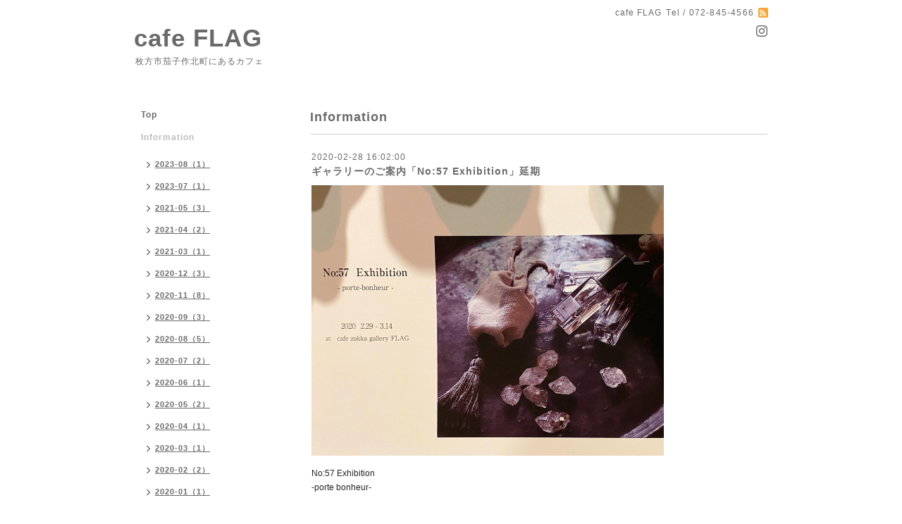

--- FILE ---
content_type: text/html; charset=utf-8
request_url: https://cafeflagzakka.com/info/3157464
body_size: 3264
content:
<!DOCTYPE html PUBLIC "-//W3C//DTD XHTML 1.0 Transitional//EN" "http://www.w3.org/TR/xhtml1/DTD/xhtml1-transitional.dtd">
<html xmlns="http://www.w3.org/1999/xhtml" xml:lang="ja" lang="ja">
<head>
<!-- Simple2: ver.202007290000 -->
<meta http-equiv="content-type" content="text/html; charset=utf-8" />
<title>ギャラリーのご案内「No:57 Exhibition」延期 - cafe FLAG</title>
<meta name="viewport" content="width=device-width, initial-scale=1, maximum-scale=1, user-scalable=yes" />
<meta name="keywords" content="枚方,香里ケ丘,古民家,FLAG,カフェ,cafe,雑貨,ギャラリー,フラッグ" />
<meta name="description" content="No:57 Exhibition-porte bonheur-2020 2.29 - 3.14⇛延期3月中旬ごろ予定天然精油のリネントワレ、ハーブティー、原石の身に付けるものなど、小さいものを少しずつ。ぜひ..." />
<meta property="og:title" content="ギャラリーのご案内「No:57 Exhibition」延期" />
<meta property="og:image" content="https://cdn.goope.jp/34837/200228162045-5e58bf4d83b20.jpg" />
<meta property="og:site_name" content="cafe FLAG" />
<meta http-equiv="content-style-type" content="text/css" />
<meta http-equiv="content-script-type" content="text/javascript" />

<link rel="alternate" type="application/rss+xml" title="cafe FLAG / RSS" href="/feed.rss" />
<style type="text/css" media="all">@import "/style.css?231325-1689236344";</style>
<link rel="stylesheet" href="/css/font-awesome/css/font-awesome.min.css" />
<script type="text/javascript" src="/assets/jquery/jquery-3.5.1.min.js"></script>
<script type="text/javascript" src="/js/tooltip.js"></script>
<script type="text/javascript" src="/assets/responsiveslides/responsiveslides-1.55.min.js"></script>
<script type="text/javascript" src="/assets/colorbox/jquery.colorbox-1.6.4.min.js"></script>
<script src="/js/theme_simple2/init.js"></script>

<script>
  $(function() {
    $('#main').find('.thickbox').not('.js-colorbox-html').colorbox({
      rel: 'thickbox',
      width: '78%',
      maxHeight: '88%',
      previous: '<i class="fa fa-caret-left"></i>',
      next: '<i class="fa fa-caret-right"></i>',
      close: '<i class="fa fa-close"></i>',
      current: ''
    });
  });
</script>

</head>

<body id="info">
<div id="wrapper">
<div id="wrapper_inner">

<!-- ヘッダー部分ここから // -->
<div id="header">
<div id="header_inner">


    <div class="shop_title">
      <div class="shop_name shop_name_sp">cafe FLAG</div>
      <div class="shop_rss shop_rss_sp"><a href="/feed.rss"><img src="/img/icon/rss2.png" /></a></div>
      <div class="shop_tel shop_tel_sp">Tel&nbsp;/&nbsp;072-845-4566</div>
      <div class="header_social_wrap">
        

        

        
        <a href="https://www.instagram.com/flagcafe/" target="_blank">
          <span class="icon-instagram"></span>
        </a>
        
      </div>
    </div>


  <div class="site_title">
    <h1 class="site_logo">
      <a class="shop_sitename" href="https://cafeflagzakka.com">cafe FLAG</a>
    </h1>
    <div class="site_description site_description_smartphone">枚方市茄子作北町にあるカフェ</div>
  </div>


</div>
</div>
<!-- // ヘッダー部分ここまで -->


<div id="contents">
<div id="contents_inner">


  <!-- メイン部分ここから -->
  <div id="main">
  <div id="main_inner">

    


    
    <!----------------------------------------------

      ページ：インフォメーション

    ---------------------------------------------->
    <h2 class="page_title">Information</h2>
    <div class="info_area">
    <div class="autopagerize_page_element">

      
      <div class="info">
        <div class="info_date">
          2020-02-28 16:02:00
        </div>
        <div class="info_title">
          <a href="/info/3157464">ギャラリーのご案内「No:57 Exhibition」延期</a>
        </div>
        <div class="info_photo">
          <a href='//cdn.goope.jp/34837/200228162045-5e58bf4d83b20.jpg' class='thickbox'><img src='//cdn.goope.jp/34837/200228162045-5e58bf4d83b20_l.jpg' alt='ギャラリーのご案内「No:57 Exhibition」延期'/></a>
        </div>
        <div class="info_body wysiwyg">
          <p><span style="display: inline !important; float: none; background-color: rgba(255, 255, 255, 1); color: rgba(38, 38, 38, 1); font-family: inherit; font-size: inherit; font-size-adjust: none; font-stretch: inherit; font-style: inherit; font-variant: inherit; font-weight: inherit; letter-spacing: normal; line-height: inherit; orphans: 2; text-align: left; text-decoration: none; text-indent: 0px; text-transform: none; -webkit-text-stroke-width: 0px; white-space: normal; word-spacing: 0px;">No:57 Exhibition</span><br style="color: rgba(38, 38, 38, 1); font-family: -apple-system,BlinkMacSystemFont,&amp;quot; segoe ui&amp;quot;,roboto,helvetica,arial,sans-serif; font-size: 14px; font-style: normal; font-variant: normal; font-weight: 400; letter-spacing: normal; orphans: 2; text-align: left; text-decoration: none; text-indent: 0px; text-transform: none; -webkit-text-stroke-width: 0px; white-space: normal; word-spacing: 0px;" /><span style="display: inline !important; float: none; background-color: rgba(255, 255, 255, 1); color: rgba(38, 38, 38, 1); font-family: inherit; font-size: inherit; font-size-adjust: none; font-stretch: inherit; font-style: inherit; font-variant: inherit; font-weight: inherit; letter-spacing: normal; line-height: inherit; orphans: 2; text-align: left; text-decoration: none; text-indent: 0px; text-transform: none; -webkit-text-stroke-width: 0px; white-space: normal; word-spacing: 0px;">-porte bonheur-</span><br style="color: rgba(38, 38, 38, 1); font-family: -apple-system,BlinkMacSystemFont,&amp;quot; segoe ui&amp;quot;,roboto,helvetica,arial,sans-serif; font-size: 14px; font-style: normal; font-variant: normal; font-weight: 400; letter-spacing: normal; orphans: 2; text-align: left; text-decoration: none; text-indent: 0px; text-transform: none; -webkit-text-stroke-width: 0px; white-space: normal; word-spacing: 0px;" /><br style="color: rgba(38, 38, 38, 1); font-family: -apple-system,BlinkMacSystemFont,&amp;quot; segoe ui&amp;quot;,roboto,helvetica,arial,sans-serif; font-size: 14px; font-style: normal; font-variant: normal; font-weight: 400; letter-spacing: normal; orphans: 2; text-align: left; text-decoration: none; text-indent: 0px; text-transform: none; -webkit-text-stroke-width: 0px; white-space: normal; word-spacing: 0px;" /><span style="display: inline !important; float: none; background-color: rgba(255, 255, 255, 1); color: rgba(38, 38, 38, 1); font-family: inherit; font-size: inherit; font-size-adjust: none; font-stretch: inherit; font-style: inherit; font-variant: inherit; font-weight: inherit; letter-spacing: normal; line-height: inherit; orphans: 2; text-align: left; text-decoration: none; text-indent: 0px; text-transform: none; -webkit-text-stroke-width: 0px; white-space: normal; word-spacing: 0px;">2020 2.29 - 3.14<span style="color: #b00000; background-color: #ffffff;" color="#b00000">⇛延期3月中旬ごろ予定</span></span></p>
<p><span style="display: inline !important; float: none; background-color: rgba(255, 255, 255, 1); color: rgba(38, 38, 38, 1); font-family: inherit; font-size: inherit; font-size-adjust: none; font-stretch: inherit; font-style: inherit; font-variant: inherit; font-weight: inherit; letter-spacing: normal; line-height: inherit; orphans: 2; text-align: left; text-decoration: none; text-indent: 0px; text-transform: none; -webkit-text-stroke-width: 0px; white-space: normal; word-spacing: 0px;"><span style="display: inline !important; float: none; background-color: rgba(255, 255, 255, 1); color: rgba(38, 38, 38, 1); font-family: inherit; font-size: inherit; font-size-adjust: none; font-stretch: inherit; font-style: inherit; font-variant: inherit; font-weight: inherit; letter-spacing: normal; line-height: inherit; orphans: 2; text-align: left; text-decoration: none; text-indent: 0px; text-transform: none; -webkit-text-stroke-width: 0px; white-space: normal; word-spacing: 0px;"><span style="color: #b00000;" color="#b00000"></span><span style="background-color: #ffffff;"></span>天然精油のリネントワレ、ハーブティー、<br />原石の身に付けるものなど、</span><br style="color: rgba(38, 38, 38, 1); font-family: -apple-system,BlinkMacSystemFont,&amp;quot; segoe ui&amp;quot;,roboto,helvetica,arial,sans-serif; font-size: 14px; font-style: normal; font-variant: normal; font-weight: 400; letter-spacing: normal; orphans: 2; text-align: left; text-decoration: none; text-indent: 0px; text-transform: none; -webkit-text-stroke-width: 0px; white-space: normal; word-spacing: 0px;" /><span style="display: inline !important; float: none; background-color: rgba(255, 255, 255, 1); color: rgba(38, 38, 38, 1); font-family: inherit; font-size: inherit; font-size-adjust: none; font-stretch: inherit; font-style: inherit; font-variant: inherit; font-weight: inherit; letter-spacing: normal; line-height: inherit; orphans: 2; text-align: left; text-decoration: none; text-indent: 0px; text-transform: none; -webkit-text-stroke-width: 0px; white-space: normal; word-spacing: 0px;">小さいものを少しずつ。</span><b></b><i></i><u></u><sub></sub><sup></sup><span style="text-decoration: line-through;"></span></span></p>
<p><span style="display: inline !important; float: none; background-color: rgba(255, 255, 255, 1); color: rgba(38, 38, 38, 1); font-family: inherit; font-size: inherit; font-size-adjust: none; font-stretch: inherit; font-style: inherit; font-variant: inherit; font-weight: inherit; letter-spacing: normal; line-height: inherit; orphans: 2; text-align: left; text-decoration: none; text-indent: 0px; text-transform: none; -webkit-text-stroke-width: 0px; white-space: normal; word-spacing: 0px;"><span style="display: inline !important; float: none; background-color: rgba(255, 255, 255, 1); color: rgba(38, 38, 38, 1); font-family: inherit; font-size: inherit; font-size-adjust: none; font-stretch: inherit; font-style: inherit; font-variant: inherit; font-weight: inherit; letter-spacing: normal; line-height: inherit; orphans: 2; text-align: left; text-decoration: none; text-indent: 0px; text-transform: none; -webkit-text-stroke-width: 0px; white-space: normal; word-spacing: 0px;">ぜひお楽しみ下さいませ。</span></span></p>
        </div>
      </div>
      

    </div>
    </div>
    


    


    


    


    


    


    

    

    

    


    


  </div>
  </div>
  <!-- // メイン部分ここまで -->

</div>
</div>
<!-- // contents -->


<!-- ナビゲーション部分ここから // -->
<div id="navi">
<div id="navi_inner">
  <ul>
    
    <li><a href="/"  class="navi_top">Top</a></li>
    
    <li><a href="/info"  class="navi_info active">Information</a><ul class="sub_navi">
<li><a href='/info/2023-08'>2023-08（1）</a></li>
<li><a href='/info/2023-07'>2023-07（1）</a></li>
<li><a href='/info/2021-05'>2021-05（3）</a></li>
<li><a href='/info/2021-04'>2021-04（2）</a></li>
<li><a href='/info/2021-03'>2021-03（1）</a></li>
<li><a href='/info/2020-12'>2020-12（3）</a></li>
<li><a href='/info/2020-11'>2020-11（8）</a></li>
<li><a href='/info/2020-09'>2020-09（3）</a></li>
<li><a href='/info/2020-08'>2020-08（5）</a></li>
<li><a href='/info/2020-07'>2020-07（2）</a></li>
<li><a href='/info/2020-06'>2020-06（1）</a></li>
<li><a href='/info/2020-05'>2020-05（2）</a></li>
<li><a href='/info/2020-04'>2020-04（1）</a></li>
<li><a href='/info/2020-03'>2020-03（1）</a></li>
<li><a href='/info/2020-02'>2020-02（2）</a></li>
<li><a href='/info/2020-01'>2020-01（1）</a></li>
<li><a href='/info/2019-12'>2019-12（2）</a></li>
<li><a href='/info/2019-06'>2019-06（2）</a></li>
<li><a href='/info/2019-04'>2019-04（2）</a></li>
<li><a href='/info/2019-01'>2019-01（2）</a></li>
<li><a href='/info/2018-12'>2018-12（2）</a></li>
<li><a href='/info/2018-10'>2018-10（1）</a></li>
<li><a href='/info/2018-09'>2018-09（1）</a></li>
<li><a href='/info/2018-08'>2018-08（4）</a></li>
<li><a href='/info/2018-07'>2018-07（1）</a></li>
<li><a href='/info/2018-06'>2018-06（3）</a></li>
<li><a href='/info/2018-05'>2018-05（2）</a></li>
<li><a href='/info/2018-04'>2018-04（1）</a></li>
<li><a href='/info/2018-03'>2018-03（2）</a></li>
<li><a href='/info/2018-02'>2018-02（2）</a></li>
<li><a href='/info/2017-11'>2017-11（4）</a></li>
<li><a href='/info/2017-10'>2017-10（4）</a></li>
<li><a href='/info/2017-09'>2017-09（3）</a></li>
<li><a href='/info/2017-08'>2017-08（2）</a></li>
<li><a href='/info/2017-07'>2017-07（3）</a></li>
<li><a href='/info/2017-06'>2017-06（1）</a></li>
<li><a href='/info/2017-05'>2017-05（4）</a></li>
<li><a href='/info/2017-04'>2017-04（4）</a></li>
<li><a href='/info/2017-03'>2017-03（3）</a></li>
<li><a href='/info/2017-02'>2017-02（2）</a></li>
<li><a href='/info/2017-01'>2017-01（4）</a></li>
<li><a href='/info/2016-12'>2016-12（2）</a></li>
<li><a href='/info/2016-11'>2016-11（4）</a></li>
<li><a href='/info/2016-10'>2016-10（3）</a></li>
<li><a href='/info/2016-04'>2016-04（4）</a></li>
</ul>
</li>
    
    <li><a href="/menu"  class="navi_menu">Menu</a></li>
    
    <li><a href="https://www.instagram.com/flagcafe/" target="_blank" class="navi_links links_20707">Instagram</a></li>
    
    <li><a href="/about"  class="navi_about">access map</a></li>
    
    <li><a href="/contact"  class="navi_contact">ご予約</a></li>
    
    <li><a href="/free/hoshinokanade"  class="navi_free free_156865">2023/4/22開催『星のかなで2023』MUSIC,CRAFT,FOOD FES開催</a></li>
    
  </ul>
  <br class="clear" />
</div>
<!-- ナビゲーションパーツここから // -->

<!-- // ナビゲーションパーツここまで -->
</div>
<!-- // ナビゲーション部分ここまで -->


<!-- サイドバー部分ここから // -->
<div id="sidebar">
<div id="sidebar_inner">

  <div class="today_area today_area_smartphone">
    <div class="today_title">2026.01.18 Sunday</div>
    
  </div>


  <div class="counter_area counter_area_smartphone">
    <div class="counter_title">カウンター</div>
    <div class="counter_today">
      Today&nbsp;:&nbsp;<span class="num">16</span>
    </div>
    <div class="counter_yesterday">
      Yesterday&nbsp;:&nbsp;<span class="num">161</span>
    </div>
    <div class="counter_total">
      Total&nbsp;:&nbsp;<span class="num">1099925</span>
    </div>
  </div>


  <div class="qr_area qr_area_smartphone">
    <div class="qr_title">携帯サイト</div>
    <div class="qr_img"><img src="//r.goope.jp/qr/flag"width="100" height="100" /></div>
  </div>

  

</div>

</div>
<!-- // サイドバー部分ここまで -->


<!-- フッター部分ここから // -->
<div id="footer">
<div id="footer_inner">

 <div class="shop_title_footer clearfix">
      <div class="shop_info_footer">
        <div class="shop_rss shop_rss_footer shop_rss"><a href="/feed.rss"><img src="/img/icon/rss2.png" /></a></div>
        <div class="shop_name shop_name_footer">cafe FLAG&nbsp; </div>
      </div>
      <div class="shop_tel shop_tel_footer">072-845-4566</div>
  </div>

  <div class="copy_powered">

  <div class="copyright copyright_smartphone">&copy;2026 <a href="https://cafeflagzakka.com">cafe FLAG</a>. All Rights Reserved.</div>

  <div class="powered powered_smartphone">Powered by <a href="https://goope.jp/">グーペ</a> / <a href="https://admin.goope.jp/">Admin</a></div>

  </div>

  <br class="clear" />

</div>
</div>
<!-- // フッター部分ここまで -->

</div>
</div>

</body>
</html>
